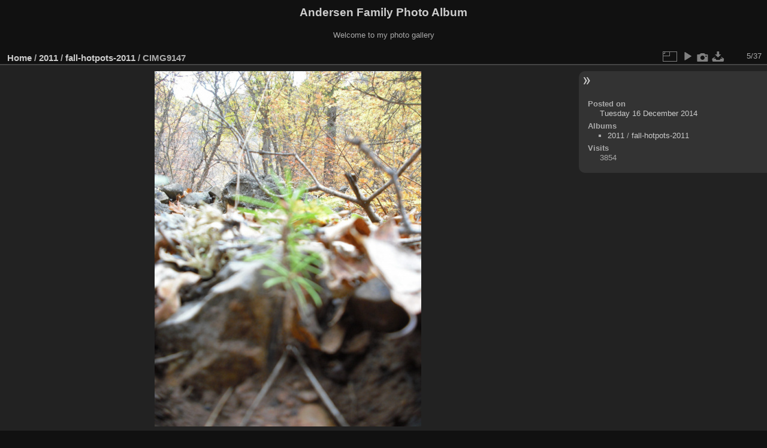

--- FILE ---
content_type: text/html; charset=utf-8
request_url: https://codepoet.org/gallery2/picture.php?/14709/category/55
body_size: 3074
content:
<!DOCTYPE html>
<html lang="en" dir="ltr">
<head>
<meta charset="utf-8">
<meta name="generator" content="Piwigo (aka PWG), see piwigo.org">

 
<meta name="description" content="CIMG9147 - CIMG9147.JPG">

<title>CIMG9147 | Andersen Family Photo Album</title>
<link rel="shortcut icon" type="image/x-icon" href="themes/default/icon/favicon.ico">

<link rel="start" title="Home" href="/gallery2/" >
<link rel="search" title="Search" href="search.php" >

<link rel="first" title="First" href="picture.php?/14705/category/55" ><link rel="prev" title="Previous" href="picture.php?/14708/category/55" ><link rel="next" title="Next" href="picture.php?/14710/category/55" ><link rel="last" title="Last" href="picture.php?/14741/category/55" ><link rel="up" title="Thumbnails" href="index.php?/category/55" >
<link rel="canonical" href="picture.php?/14709">

 
	<!--[if lt IE 7]>
		<link rel="stylesheet" type="text/css" href="themes/default/fix-ie5-ie6.css">
	<![endif]-->
	<!--[if IE 7]>
		<link rel="stylesheet" type="text/css" href="themes/default/fix-ie7.css">
	<![endif]-->
	

	<!--[if lt IE 8]>
		<link rel="stylesheet" type="text/css" href="themes/elegant/fix-ie7.css">
	<![endif]-->


<!-- BEGIN get_combined -->
<link rel="stylesheet" type="text/css" href="_data/combined/1m7w5uz.css">


<!-- END get_combined -->

<!--[if lt IE 7]>
<script type="text/javascript" src="themes/default/js/pngfix.js"></script>
<![endif]-->

</head>

<body id="thePicturePage" class="section-categories category-55 image-14709 "  data-infos='{"section":"categories","category_id":"55","image_id":"14709"}'>

<div id="the_page">


<div id="theHeader"><h1>Andersen Family Photo Album</h1>

<p>Welcome to my photo gallery</p></div>


<div id="content">



<div id="imageHeaderBar">
	<div class="browsePath">
		<a href="/gallery2/">Home</a> / <a href="index.php?/category/49">2011</a> / <a href="index.php?/category/55">fall-hotpots-2011</a><span class="browsePathSeparator"> / </span><h2>CIMG9147</h2>
	</div>
</div>

<div id="imageToolBar">
<div class="imageNumber">5/37</div>
<div class="navigationButtons">
</div>

<div class="actionButtons">
<a id="derivativeSwitchLink" title="Photo sizes" class="pwg-state-default pwg-button" rel="nofollow"><span class="pwg-icon pwg-icon-sizes"></span><span class="pwg-button-text">Photo sizes</span></a><div id="derivativeSwitchBox" class="switchBox"><div class="switchBoxTitle">Photo sizes</div><span id="aSizeChecked">&#x2714; </span> <a id="aSize" href="picture.php?/14709/category/55" title="" data-checked="yes">Automatic</a><br><br><span class="switchCheck" id="derivativeCheckedsmall" style="visibility:hidden">&#x2714; </span><a href="javascript:changeImgSrc('_data/i/galleries/2011/fall-hotpots-2011/CIMG9147-sm.JPG','small','small')">S - small<span class="derivativeSizeDetails"> (324 x 432)</span></a><br><span class="switchCheck" id="derivativeCheckedmedium">&#x2714; </span><a href="javascript:changeImgSrc('_data/i/galleries/2011/fall-hotpots-2011/CIMG9147-me.JPG','medium','medium')">M - medium<span class="derivativeSizeDetails"> (445 x 594)</span></a><br><span class="switchCheck" id="derivativeCheckedlarge" style="visibility:hidden">&#x2714; </span><a href="javascript:changeImgSrc('_data/i/galleries/2011/fall-hotpots-2011/CIMG9147-la.JPG','large','large')">L - large<span class="derivativeSizeDetails"> (567 x 756)</span></a><br><span class="switchCheck" id="derivativeCheckedxlarge" style="visibility:hidden">&#x2714; </span><a href="javascript:changeImgSrc('i.php?/galleries/2011/fall-hotpots-2011/CIMG9147-xl.JPG','xlarge','xlarge')">XL - extra large<span class="derivativeSizeDetails"> (688 x 918)</span></a><br><span class="switchCheck" id="derivativeCheckedxxlarge" style="visibility:hidden">&#x2714; </span><a href="javascript:changeImgSrc('i.php?/galleries/2011/fall-hotpots-2011/CIMG9147-xx.JPG','xxlarge','xxlarge')">XXL - huge<span class="derivativeSizeDetails"> (931 x 1242)</span></a><br><a href="javascript:phpWGOpenWindow('./galleries/2011/fall-hotpots-2011/CIMG9147.JPG','xxx','scrollbars=yes,toolbar=no,status=no,resizable=yes')" rel="nofollow">Original</a></div>
<a href="picture.php?/14709/category/55&amp;slideshow=" title="slideshow" class="pwg-state-default pwg-button" rel="nofollow"><span class="pwg-icon pwg-icon-slideshow"></span><span class="pwg-button-text">slideshow</span></a><a href="picture.php?/14709/category/55&amp;metadata" title="Show file metadata" class="pwg-state-default pwg-button" rel="nofollow"><span class="pwg-icon pwg-icon-camera-info"></span><span class="pwg-button-text">Show file metadata</span></a><a id="downloadSwitchLink" href="action.php?id=14709&amp;part=e&amp;download" title="Download this file" class="pwg-state-default pwg-button" rel="nofollow"><span class="pwg-icon pwg-icon-save"></span><span class="pwg-button-text">download</span></a> </div>
</div>
<div id="theImageAndInfos">
<div id="theImage">

    <img class="file-ext-jpg path-ext-jpg" src="_data/i/galleries/2011/fall-hotpots-2011/CIMG9147-me.JPG"width="445" height="594" alt="CIMG9147.JPG" id="theMainImage" usemap="#mapmedium" title="CIMG9147 - CIMG9147.JPG">


<map name="mapsmall"><area shape=rect coords="0,0,81,432" href="picture.php?/14708/category/55" title="Previous : CIMG9145" alt="CIMG9145"><area shape=rect coords="81,0,241,108" href="index.php?/category/55" title="Thumbnails" alt="Thumbnails"><area shape=rect coords="243,0,324,432" href="picture.php?/14710/category/55" title="Next : CIMG9148" alt="CIMG9148"></map><map name="mapmedium"><area shape=rect coords="0,0,111,594" href="picture.php?/14708/category/55" title="Previous : CIMG9145" alt="CIMG9145"><area shape=rect coords="111,0,332,148" href="index.php?/category/55" title="Thumbnails" alt="Thumbnails"><area shape=rect coords="334,0,445,594" href="picture.php?/14710/category/55" title="Next : CIMG9148" alt="CIMG9148"></map><map name="maplarge"><area shape=rect coords="0,0,141,756" href="picture.php?/14708/category/55" title="Previous : CIMG9145" alt="CIMG9145"><area shape=rect coords="141,0,423,189" href="index.php?/category/55" title="Thumbnails" alt="Thumbnails"><area shape=rect coords="426,0,567,756" href="picture.php?/14710/category/55" title="Next : CIMG9148" alt="CIMG9148"></map><map name="mapxlarge"><area shape=rect coords="0,0,172,918" href="picture.php?/14708/category/55" title="Previous : CIMG9145" alt="CIMG9145"><area shape=rect coords="172,0,513,229" href="index.php?/category/55" title="Thumbnails" alt="Thumbnails"><area shape=rect coords="517,0,688,918" href="picture.php?/14710/category/55" title="Next : CIMG9148" alt="CIMG9148"></map><map name="mapxxlarge"><area shape=rect coords="0,0,232,1242" href="picture.php?/14708/category/55" title="Previous : CIMG9145" alt="CIMG9145"><area shape=rect coords="232,0,694,310" href="index.php?/category/55" title="Thumbnails" alt="Thumbnails"><area shape=rect coords="700,0,931,1242" href="picture.php?/14710/category/55" title="Next : CIMG9148" alt="CIMG9148"></map>


</div><div id="infoSwitcher"></div><div id="imageInfos">

<dl id="standard" class="imageInfoTable">
<div id="datepost" class="imageInfo"><dt>Posted on</dt><dd><a href="index.php?/posted-monthly-list-2014-12-16" rel="nofollow">Tuesday 16 December 2014</a></dd></div><div id="Categories" class="imageInfo"><dt>Albums</dt><dd><ul><li><a href="index.php?/category/49">2011</a> / <a href="index.php?/category/55">fall-hotpots-2011</a></li></ul></dd></div><div id="Visits" class="imageInfo"><dt>Visits</dt><dd>3854</dd></div>

</dl>

</div>
</div>


</div>
<div id="copyright">

  Powered by	<a href="https://piwigo.org" class="Piwigo">Piwigo</a>
  
</div>
</div>
<!-- BEGIN get_combined -->
<script type="text/javascript" src="_data/combined/ch3ktx.js"></script>
<script type="text/javascript">//<![CDATA[

jQuery().ready(function() {
  if (jQuery("#theImage").size() > 0) {
    function save_available_size() {
      var width = jQuery("#theImage").width()
      width -= 12;

      if (jQuery("#theMainImage").size() > 0) {
        var imageMarginWidth = jQuery("#theMainImage").outerWidth(true)-jQuery("#theMainImage").width();
        width -= imageMarginWidth;
      }

      var docHeight = "innerHeight" in window ? window.innerHeight : document.documentElement.offsetHeight;
      var offset = jQuery("#theImage").offset();
      var height = docHeight - Math.ceil(offset.top);
      height -= 40;

      document.cookie= 'available_size='+width+'x'+height+';path=/gallery2/';
    }

    save_available_size();
    jQuery(window).resize(function() {
      save_available_size();
    });

    jQuery("#aSize").click(function() {
      var is_automatic_size;

      if (jQuery(this).data("checked") == "yes") {
        is_automatic_size = "no";
        jQuery("#aSizeChecked").css("visibility", "hidden");
      }
      else {
        is_automatic_size = "yes";
        jQuery("#aSizeChecked").css("visibility", "visible");
      }

      jQuery(this).data("checked", is_automatic_size);
      document.cookie= 'is_automatic_size='+is_automatic_size+';path=/gallery2/';
    });
  }
});
var p_main_menu = "on", p_pict_descr = "on", p_pict_comment = "off";
document.onkeydown = function(e){e=e||window.event;if (e.altKey) return true;var target=e.target||e.srcElement;if (target && target.type) return true;	var keyCode=e.keyCode||e.which, docElem=document.documentElement, url;switch(keyCode){case 63235: case 39: if (e.ctrlKey || docElem.scrollLeft==docElem.scrollWidth-docElem.clientWidth)url="picture.php?/14710/category/55"; break;case 63234: case 37: if (e.ctrlKey || docElem.scrollLeft==0)url="picture.php?/14708/category/55"; break;case 36: if (e.ctrlKey)url="picture.php?/14705/category/55"; break;case 35: if (e.ctrlKey)url="picture.php?/14741/category/55"; break;case 38: if (e.ctrlKey)url="index.php?/category/55"; break;}if (url) {window.location=url.replace("&amp;","&"); return false;}return true;}
function changeImgSrc(url,typeSave,typeMap)
{
	var theImg = document.getElementById("theMainImage");
	if (theImg)
	{
		theImg.removeAttribute("width");theImg.removeAttribute("height");
		theImg.src = url;
		theImg.useMap = "#map"+typeMap;
	}
	jQuery('#derivativeSwitchBox .switchCheck').css('visibility','hidden');
	jQuery('#derivativeChecked'+typeMap).css('visibility','visible');
	document.cookie = 'picture_deriv='+typeSave+';path=/gallery2/';
}
(window.SwitchBox=window.SwitchBox||[]).push("#derivativeSwitchLink", "#derivativeSwitchBox");
//]]></script>
<script type="text/javascript">
(function() {
var s,after = document.getElementsByTagName('script')[document.getElementsByTagName('script').length-1];
s=document.createElement('script'); s.type='text/javascript'; s.async=true; s.src='_data/combined/1csn5fs.js';
after = after.parentNode.insertBefore(s, after);
})();
</script>
<!-- END get_combined -->

</body>
</html>